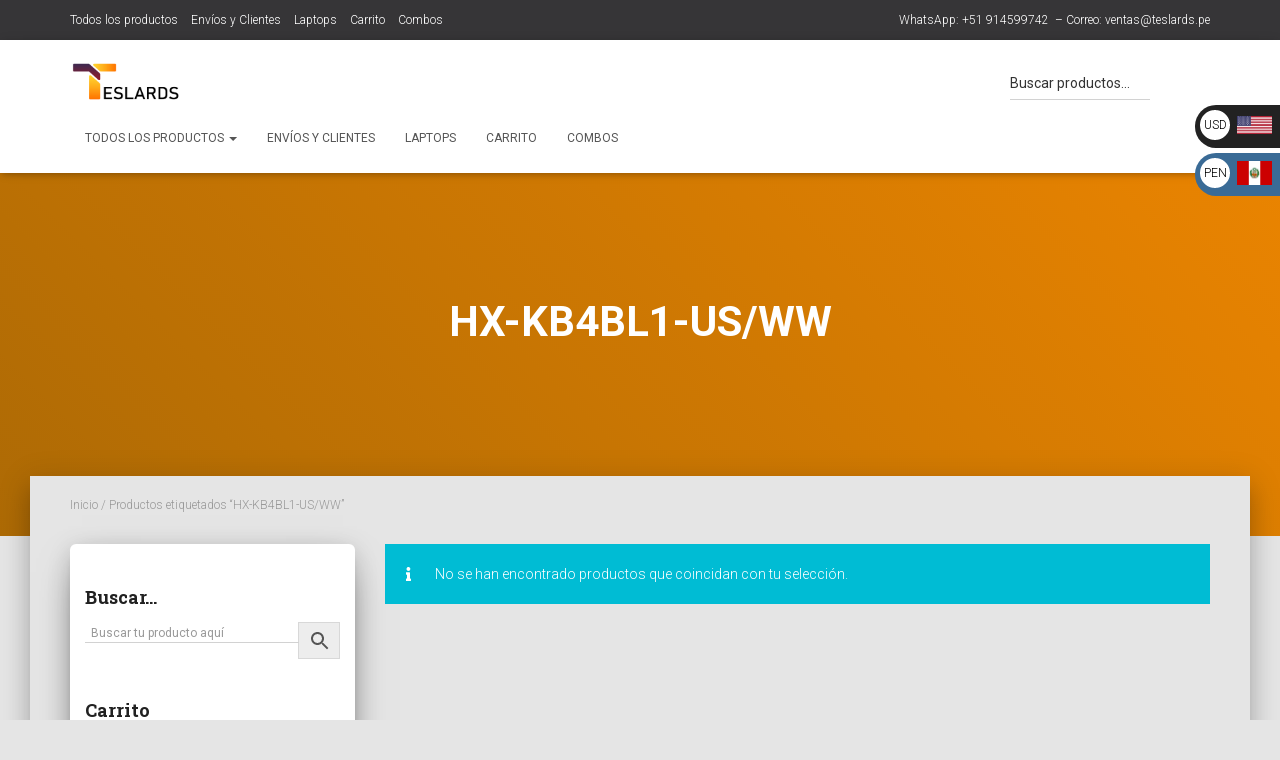

--- FILE ---
content_type: text/html; charset=UTF-8
request_url: https://store.teslards.pe/product-tag/hx-kb4bl1-us-ww/
body_size: 17293
content:
<!DOCTYPE html>
<html lang="es">

<head>
	<meta charset='UTF-8'>
	<meta name="viewport" content="width=device-width, initial-scale=1">
	<link rel="profile" href="http://gmpg.org/xfn/11">
		<title>HX-KB4BL1-US/WW &#8211; Teslards</title>
<meta name='robots' content='max-image-preview:large' />
	<style>img:is([sizes="auto" i], [sizes^="auto," i]) { contain-intrinsic-size: 3000px 1500px }</style>
	<link rel='dns-prefetch' href='//www.googletagmanager.com' />
<link rel='dns-prefetch' href='//fonts.googleapis.com' />
<link rel="alternate" type="application/rss+xml" title="Teslards &raquo; Feed" href="https://store.teslards.pe/feed/" />
<link rel="alternate" type="application/rss+xml" title="Teslards &raquo; Feed de los comentarios" href="https://store.teslards.pe/comments/feed/" />
<link rel="alternate" type="application/rss+xml" title="Teslards &raquo; HX-KB4BL1-US/WW Etiqueta Feed" href="https://store.teslards.pe/product-tag/hx-kb4bl1-us-ww/feed/" />
<script type="text/javascript">
/* <![CDATA[ */
window._wpemojiSettings = {"baseUrl":"https:\/\/s.w.org\/images\/core\/emoji\/16.0.1\/72x72\/","ext":".png","svgUrl":"https:\/\/s.w.org\/images\/core\/emoji\/16.0.1\/svg\/","svgExt":".svg","source":{"concatemoji":"https:\/\/store.teslards.pe\/wp-includes\/js\/wp-emoji-release.min.js?ver=6.8.3"}};
/*! This file is auto-generated */
!function(s,n){var o,i,e;function c(e){try{var t={supportTests:e,timestamp:(new Date).valueOf()};sessionStorage.setItem(o,JSON.stringify(t))}catch(e){}}function p(e,t,n){e.clearRect(0,0,e.canvas.width,e.canvas.height),e.fillText(t,0,0);var t=new Uint32Array(e.getImageData(0,0,e.canvas.width,e.canvas.height).data),a=(e.clearRect(0,0,e.canvas.width,e.canvas.height),e.fillText(n,0,0),new Uint32Array(e.getImageData(0,0,e.canvas.width,e.canvas.height).data));return t.every(function(e,t){return e===a[t]})}function u(e,t){e.clearRect(0,0,e.canvas.width,e.canvas.height),e.fillText(t,0,0);for(var n=e.getImageData(16,16,1,1),a=0;a<n.data.length;a++)if(0!==n.data[a])return!1;return!0}function f(e,t,n,a){switch(t){case"flag":return n(e,"\ud83c\udff3\ufe0f\u200d\u26a7\ufe0f","\ud83c\udff3\ufe0f\u200b\u26a7\ufe0f")?!1:!n(e,"\ud83c\udde8\ud83c\uddf6","\ud83c\udde8\u200b\ud83c\uddf6")&&!n(e,"\ud83c\udff4\udb40\udc67\udb40\udc62\udb40\udc65\udb40\udc6e\udb40\udc67\udb40\udc7f","\ud83c\udff4\u200b\udb40\udc67\u200b\udb40\udc62\u200b\udb40\udc65\u200b\udb40\udc6e\u200b\udb40\udc67\u200b\udb40\udc7f");case"emoji":return!a(e,"\ud83e\udedf")}return!1}function g(e,t,n,a){var r="undefined"!=typeof WorkerGlobalScope&&self instanceof WorkerGlobalScope?new OffscreenCanvas(300,150):s.createElement("canvas"),o=r.getContext("2d",{willReadFrequently:!0}),i=(o.textBaseline="top",o.font="600 32px Arial",{});return e.forEach(function(e){i[e]=t(o,e,n,a)}),i}function t(e){var t=s.createElement("script");t.src=e,t.defer=!0,s.head.appendChild(t)}"undefined"!=typeof Promise&&(o="wpEmojiSettingsSupports",i=["flag","emoji"],n.supports={everything:!0,everythingExceptFlag:!0},e=new Promise(function(e){s.addEventListener("DOMContentLoaded",e,{once:!0})}),new Promise(function(t){var n=function(){try{var e=JSON.parse(sessionStorage.getItem(o));if("object"==typeof e&&"number"==typeof e.timestamp&&(new Date).valueOf()<e.timestamp+604800&&"object"==typeof e.supportTests)return e.supportTests}catch(e){}return null}();if(!n){if("undefined"!=typeof Worker&&"undefined"!=typeof OffscreenCanvas&&"undefined"!=typeof URL&&URL.createObjectURL&&"undefined"!=typeof Blob)try{var e="postMessage("+g.toString()+"("+[JSON.stringify(i),f.toString(),p.toString(),u.toString()].join(",")+"));",a=new Blob([e],{type:"text/javascript"}),r=new Worker(URL.createObjectURL(a),{name:"wpTestEmojiSupports"});return void(r.onmessage=function(e){c(n=e.data),r.terminate(),t(n)})}catch(e){}c(n=g(i,f,p,u))}t(n)}).then(function(e){for(var t in e)n.supports[t]=e[t],n.supports.everything=n.supports.everything&&n.supports[t],"flag"!==t&&(n.supports.everythingExceptFlag=n.supports.everythingExceptFlag&&n.supports[t]);n.supports.everythingExceptFlag=n.supports.everythingExceptFlag&&!n.supports.flag,n.DOMReady=!1,n.readyCallback=function(){n.DOMReady=!0}}).then(function(){return e}).then(function(){var e;n.supports.everything||(n.readyCallback(),(e=n.source||{}).concatemoji?t(e.concatemoji):e.wpemoji&&e.twemoji&&(t(e.twemoji),t(e.wpemoji)))}))}((window,document),window._wpemojiSettings);
/* ]]> */
</script>
<style id='wp-emoji-styles-inline-css' type='text/css'>

	img.wp-smiley, img.emoji {
		display: inline !important;
		border: none !important;
		box-shadow: none !important;
		height: 1em !important;
		width: 1em !important;
		margin: 0 0.07em !important;
		vertical-align: -0.1em !important;
		background: none !important;
		padding: 0 !important;
	}
</style>
<link rel='stylesheet' id='wp-block-library-css' href='https://store.teslards.pe/wp-includes/css/dist/block-library/style.min.css?ver=6.8.3' type='text/css' media='all' />
<style id='classic-theme-styles-inline-css' type='text/css'>
/*! This file is auto-generated */
.wp-block-button__link{color:#fff;background-color:#32373c;border-radius:9999px;box-shadow:none;text-decoration:none;padding:calc(.667em + 2px) calc(1.333em + 2px);font-size:1.125em}.wp-block-file__button{background:#32373c;color:#fff;text-decoration:none}
</style>
<style id='joinchat-button-style-inline-css' type='text/css'>
.wp-block-joinchat-button{border:none!important;text-align:center}.wp-block-joinchat-button figure{display:table;margin:0 auto;padding:0}.wp-block-joinchat-button figcaption{font:normal normal 400 .6em/2em var(--wp--preset--font-family--system-font,sans-serif);margin:0;padding:0}.wp-block-joinchat-button .joinchat-button__qr{background-color:#fff;border:6px solid #25d366;border-radius:30px;box-sizing:content-box;display:block;height:200px;margin:auto;overflow:hidden;padding:10px;width:200px}.wp-block-joinchat-button .joinchat-button__qr canvas,.wp-block-joinchat-button .joinchat-button__qr img{display:block;margin:auto}.wp-block-joinchat-button .joinchat-button__link{align-items:center;background-color:#25d366;border:6px solid #25d366;border-radius:30px;display:inline-flex;flex-flow:row nowrap;justify-content:center;line-height:1.25em;margin:0 auto;text-decoration:none}.wp-block-joinchat-button .joinchat-button__link:before{background:transparent var(--joinchat-ico) no-repeat center;background-size:100%;content:"";display:block;height:1.5em;margin:-.75em .75em -.75em 0;width:1.5em}.wp-block-joinchat-button figure+.joinchat-button__link{margin-top:10px}@media (orientation:landscape)and (min-height:481px),(orientation:portrait)and (min-width:481px){.wp-block-joinchat-button.joinchat-button--qr-only figure+.joinchat-button__link{display:none}}@media (max-width:480px),(orientation:landscape)and (max-height:480px){.wp-block-joinchat-button figure{display:none}}

</style>
<style id='global-styles-inline-css' type='text/css'>
:root{--wp--preset--aspect-ratio--square: 1;--wp--preset--aspect-ratio--4-3: 4/3;--wp--preset--aspect-ratio--3-4: 3/4;--wp--preset--aspect-ratio--3-2: 3/2;--wp--preset--aspect-ratio--2-3: 2/3;--wp--preset--aspect-ratio--16-9: 16/9;--wp--preset--aspect-ratio--9-16: 9/16;--wp--preset--color--black: #000000;--wp--preset--color--cyan-bluish-gray: #abb8c3;--wp--preset--color--white: #ffffff;--wp--preset--color--pale-pink: #f78da7;--wp--preset--color--vivid-red: #cf2e2e;--wp--preset--color--luminous-vivid-orange: #ff6900;--wp--preset--color--luminous-vivid-amber: #fcb900;--wp--preset--color--light-green-cyan: #7bdcb5;--wp--preset--color--vivid-green-cyan: #00d084;--wp--preset--color--pale-cyan-blue: #8ed1fc;--wp--preset--color--vivid-cyan-blue: #0693e3;--wp--preset--color--vivid-purple: #9b51e0;--wp--preset--color--accent: #0089d8;--wp--preset--color--background-color: #e5e5e5;--wp--preset--color--header-gradient: #ad6a05;--wp--preset--gradient--vivid-cyan-blue-to-vivid-purple: linear-gradient(135deg,rgba(6,147,227,1) 0%,rgb(155,81,224) 100%);--wp--preset--gradient--light-green-cyan-to-vivid-green-cyan: linear-gradient(135deg,rgb(122,220,180) 0%,rgb(0,208,130) 100%);--wp--preset--gradient--luminous-vivid-amber-to-luminous-vivid-orange: linear-gradient(135deg,rgba(252,185,0,1) 0%,rgba(255,105,0,1) 100%);--wp--preset--gradient--luminous-vivid-orange-to-vivid-red: linear-gradient(135deg,rgba(255,105,0,1) 0%,rgb(207,46,46) 100%);--wp--preset--gradient--very-light-gray-to-cyan-bluish-gray: linear-gradient(135deg,rgb(238,238,238) 0%,rgb(169,184,195) 100%);--wp--preset--gradient--cool-to-warm-spectrum: linear-gradient(135deg,rgb(74,234,220) 0%,rgb(151,120,209) 20%,rgb(207,42,186) 40%,rgb(238,44,130) 60%,rgb(251,105,98) 80%,rgb(254,248,76) 100%);--wp--preset--gradient--blush-light-purple: linear-gradient(135deg,rgb(255,206,236) 0%,rgb(152,150,240) 100%);--wp--preset--gradient--blush-bordeaux: linear-gradient(135deg,rgb(254,205,165) 0%,rgb(254,45,45) 50%,rgb(107,0,62) 100%);--wp--preset--gradient--luminous-dusk: linear-gradient(135deg,rgb(255,203,112) 0%,rgb(199,81,192) 50%,rgb(65,88,208) 100%);--wp--preset--gradient--pale-ocean: linear-gradient(135deg,rgb(255,245,203) 0%,rgb(182,227,212) 50%,rgb(51,167,181) 100%);--wp--preset--gradient--electric-grass: linear-gradient(135deg,rgb(202,248,128) 0%,rgb(113,206,126) 100%);--wp--preset--gradient--midnight: linear-gradient(135deg,rgb(2,3,129) 0%,rgb(40,116,252) 100%);--wp--preset--font-size--small: 13px;--wp--preset--font-size--medium: 20px;--wp--preset--font-size--large: 36px;--wp--preset--font-size--x-large: 42px;--wp--preset--spacing--20: 0.44rem;--wp--preset--spacing--30: 0.67rem;--wp--preset--spacing--40: 1rem;--wp--preset--spacing--50: 1.5rem;--wp--preset--spacing--60: 2.25rem;--wp--preset--spacing--70: 3.38rem;--wp--preset--spacing--80: 5.06rem;--wp--preset--shadow--natural: 6px 6px 9px rgba(0, 0, 0, 0.2);--wp--preset--shadow--deep: 12px 12px 50px rgba(0, 0, 0, 0.4);--wp--preset--shadow--sharp: 6px 6px 0px rgba(0, 0, 0, 0.2);--wp--preset--shadow--outlined: 6px 6px 0px -3px rgba(255, 255, 255, 1), 6px 6px rgba(0, 0, 0, 1);--wp--preset--shadow--crisp: 6px 6px 0px rgba(0, 0, 0, 1);}:root :where(.is-layout-flow) > :first-child{margin-block-start: 0;}:root :where(.is-layout-flow) > :last-child{margin-block-end: 0;}:root :where(.is-layout-flow) > *{margin-block-start: 24px;margin-block-end: 0;}:root :where(.is-layout-constrained) > :first-child{margin-block-start: 0;}:root :where(.is-layout-constrained) > :last-child{margin-block-end: 0;}:root :where(.is-layout-constrained) > *{margin-block-start: 24px;margin-block-end: 0;}:root :where(.is-layout-flex){gap: 24px;}:root :where(.is-layout-grid){gap: 24px;}body .is-layout-flex{display: flex;}.is-layout-flex{flex-wrap: wrap;align-items: center;}.is-layout-flex > :is(*, div){margin: 0;}body .is-layout-grid{display: grid;}.is-layout-grid > :is(*, div){margin: 0;}.has-black-color{color: var(--wp--preset--color--black) !important;}.has-cyan-bluish-gray-color{color: var(--wp--preset--color--cyan-bluish-gray) !important;}.has-white-color{color: var(--wp--preset--color--white) !important;}.has-pale-pink-color{color: var(--wp--preset--color--pale-pink) !important;}.has-vivid-red-color{color: var(--wp--preset--color--vivid-red) !important;}.has-luminous-vivid-orange-color{color: var(--wp--preset--color--luminous-vivid-orange) !important;}.has-luminous-vivid-amber-color{color: var(--wp--preset--color--luminous-vivid-amber) !important;}.has-light-green-cyan-color{color: var(--wp--preset--color--light-green-cyan) !important;}.has-vivid-green-cyan-color{color: var(--wp--preset--color--vivid-green-cyan) !important;}.has-pale-cyan-blue-color{color: var(--wp--preset--color--pale-cyan-blue) !important;}.has-vivid-cyan-blue-color{color: var(--wp--preset--color--vivid-cyan-blue) !important;}.has-vivid-purple-color{color: var(--wp--preset--color--vivid-purple) !important;}.has-accent-color{color: var(--wp--preset--color--accent) !important;}.has-background-color-color{color: var(--wp--preset--color--background-color) !important;}.has-header-gradient-color{color: var(--wp--preset--color--header-gradient) !important;}.has-black-background-color{background-color: var(--wp--preset--color--black) !important;}.has-cyan-bluish-gray-background-color{background-color: var(--wp--preset--color--cyan-bluish-gray) !important;}.has-white-background-color{background-color: var(--wp--preset--color--white) !important;}.has-pale-pink-background-color{background-color: var(--wp--preset--color--pale-pink) !important;}.has-vivid-red-background-color{background-color: var(--wp--preset--color--vivid-red) !important;}.has-luminous-vivid-orange-background-color{background-color: var(--wp--preset--color--luminous-vivid-orange) !important;}.has-luminous-vivid-amber-background-color{background-color: var(--wp--preset--color--luminous-vivid-amber) !important;}.has-light-green-cyan-background-color{background-color: var(--wp--preset--color--light-green-cyan) !important;}.has-vivid-green-cyan-background-color{background-color: var(--wp--preset--color--vivid-green-cyan) !important;}.has-pale-cyan-blue-background-color{background-color: var(--wp--preset--color--pale-cyan-blue) !important;}.has-vivid-cyan-blue-background-color{background-color: var(--wp--preset--color--vivid-cyan-blue) !important;}.has-vivid-purple-background-color{background-color: var(--wp--preset--color--vivid-purple) !important;}.has-accent-background-color{background-color: var(--wp--preset--color--accent) !important;}.has-background-color-background-color{background-color: var(--wp--preset--color--background-color) !important;}.has-header-gradient-background-color{background-color: var(--wp--preset--color--header-gradient) !important;}.has-black-border-color{border-color: var(--wp--preset--color--black) !important;}.has-cyan-bluish-gray-border-color{border-color: var(--wp--preset--color--cyan-bluish-gray) !important;}.has-white-border-color{border-color: var(--wp--preset--color--white) !important;}.has-pale-pink-border-color{border-color: var(--wp--preset--color--pale-pink) !important;}.has-vivid-red-border-color{border-color: var(--wp--preset--color--vivid-red) !important;}.has-luminous-vivid-orange-border-color{border-color: var(--wp--preset--color--luminous-vivid-orange) !important;}.has-luminous-vivid-amber-border-color{border-color: var(--wp--preset--color--luminous-vivid-amber) !important;}.has-light-green-cyan-border-color{border-color: var(--wp--preset--color--light-green-cyan) !important;}.has-vivid-green-cyan-border-color{border-color: var(--wp--preset--color--vivid-green-cyan) !important;}.has-pale-cyan-blue-border-color{border-color: var(--wp--preset--color--pale-cyan-blue) !important;}.has-vivid-cyan-blue-border-color{border-color: var(--wp--preset--color--vivid-cyan-blue) !important;}.has-vivid-purple-border-color{border-color: var(--wp--preset--color--vivid-purple) !important;}.has-accent-border-color{border-color: var(--wp--preset--color--accent) !important;}.has-background-color-border-color{border-color: var(--wp--preset--color--background-color) !important;}.has-header-gradient-border-color{border-color: var(--wp--preset--color--header-gradient) !important;}.has-vivid-cyan-blue-to-vivid-purple-gradient-background{background: var(--wp--preset--gradient--vivid-cyan-blue-to-vivid-purple) !important;}.has-light-green-cyan-to-vivid-green-cyan-gradient-background{background: var(--wp--preset--gradient--light-green-cyan-to-vivid-green-cyan) !important;}.has-luminous-vivid-amber-to-luminous-vivid-orange-gradient-background{background: var(--wp--preset--gradient--luminous-vivid-amber-to-luminous-vivid-orange) !important;}.has-luminous-vivid-orange-to-vivid-red-gradient-background{background: var(--wp--preset--gradient--luminous-vivid-orange-to-vivid-red) !important;}.has-very-light-gray-to-cyan-bluish-gray-gradient-background{background: var(--wp--preset--gradient--very-light-gray-to-cyan-bluish-gray) !important;}.has-cool-to-warm-spectrum-gradient-background{background: var(--wp--preset--gradient--cool-to-warm-spectrum) !important;}.has-blush-light-purple-gradient-background{background: var(--wp--preset--gradient--blush-light-purple) !important;}.has-blush-bordeaux-gradient-background{background: var(--wp--preset--gradient--blush-bordeaux) !important;}.has-luminous-dusk-gradient-background{background: var(--wp--preset--gradient--luminous-dusk) !important;}.has-pale-ocean-gradient-background{background: var(--wp--preset--gradient--pale-ocean) !important;}.has-electric-grass-gradient-background{background: var(--wp--preset--gradient--electric-grass) !important;}.has-midnight-gradient-background{background: var(--wp--preset--gradient--midnight) !important;}.has-small-font-size{font-size: var(--wp--preset--font-size--small) !important;}.has-medium-font-size{font-size: var(--wp--preset--font-size--medium) !important;}.has-large-font-size{font-size: var(--wp--preset--font-size--large) !important;}.has-x-large-font-size{font-size: var(--wp--preset--font-size--x-large) !important;}
:root :where(.wp-block-pullquote){font-size: 1.5em;line-height: 1.6;}
</style>
<link rel='stylesheet' id='hestia-clients-bar-css' href='https://store.teslards.pe/wp-content/plugins/themeisle-companion/obfx_modules/companion-legacy/assets/css/hestia/clients-bar.css?ver=3.0.3' type='text/css' media='all' />
<link rel='stylesheet' id='woocommerce-layout-css' href='https://store.teslards.pe/wp-content/plugins/woocommerce/assets/css/woocommerce-layout.css?ver=10.4.2' type='text/css' media='all' />
<link rel='stylesheet' id='woocommerce-smallscreen-css' href='https://store.teslards.pe/wp-content/plugins/woocommerce/assets/css/woocommerce-smallscreen.css?ver=10.4.2' type='text/css' media='only screen and (max-width: 768px)' />
<link rel='stylesheet' id='woocommerce-general-css' href='https://store.teslards.pe/wp-content/plugins/woocommerce/assets/css/woocommerce.css?ver=10.4.2' type='text/css' media='all' />
<style id='woocommerce-inline-inline-css' type='text/css'>
.woocommerce form .form-row .required { visibility: visible; }
</style>
<link rel='stylesheet' id='aws-style-css' href='https://store.teslards.pe/wp-content/plugins/advanced-woo-search/assets/css/common.min.css?ver=3.50' type='text/css' media='all' />
<link rel='stylesheet' id='bootstrap-css' href='https://store.teslards.pe/wp-content/themes/hestia/assets/bootstrap/css/bootstrap.min.css?ver=1.0.2' type='text/css' media='all' />
<link rel='stylesheet' id='hestia-font-sizes-css' href='https://store.teslards.pe/wp-content/themes/hestia/assets/css/font-sizes.min.css?ver=3.2.10' type='text/css' media='all' />
<link rel='stylesheet' id='hestia_style-css' href='https://store.teslards.pe/wp-content/themes/hestia/style.min.css?ver=3.2.10' type='text/css' media='all' />
<style id='hestia_style-inline-css' type='text/css'>
.hestia-top-bar,.hestia-top-bar .widget.widget_shopping_cart .cart_list{background-color:#363537}.hestia-top-bar .widget .label-floating input[type=search]:-webkit-autofill{-webkit-box-shadow:inset 0 0 0 9999px #363537}.hestia-top-bar,.hestia-top-bar .widget .label-floating input[type=search],.hestia-top-bar .widget.widget_search form.form-group:before,.hestia-top-bar .widget.widget_product_search form.form-group:before,.hestia-top-bar .widget.widget_shopping_cart:before{color:#fff}.hestia-top-bar .widget .label-floating input[type=search]{-webkit-text-fill-color:#fff !important}.hestia-top-bar div.widget.widget_shopping_cart:before,.hestia-top-bar .widget.widget_product_search form.form-group:before,.hestia-top-bar .widget.widget_search form.form-group:before{background-color:#fff}.hestia-top-bar a,.hestia-top-bar .top-bar-nav li a{color:#fff}.hestia-top-bar ul li a[href*="mailto:"]:before,.hestia-top-bar ul li a[href*="tel:"]:before{background-color:#fff}.hestia-top-bar a:hover,.hestia-top-bar .top-bar-nav li a:hover{color:#eee}.hestia-top-bar ul li:hover a[href*="mailto:"]:before,.hestia-top-bar ul li:hover a[href*="tel:"]:before{background-color:#eee}
:root{--hestia-primary-color:#0089d8}a,.navbar .dropdown-menu li:hover>a,.navbar .dropdown-menu li:focus>a,.navbar .dropdown-menu li:active>a,.navbar .navbar-nav>li .dropdown-menu li:hover>a,body:not(.home) .navbar-default .navbar-nav>.active:not(.btn)>a,body:not(.home) .navbar-default .navbar-nav>.active:not(.btn)>a:hover,body:not(.home) .navbar-default .navbar-nav>.active:not(.btn)>a:focus,a:hover,.card-blog a.moretag:hover,.card-blog a.more-link:hover,.widget a:hover,.has-text-color.has-accent-color,p.has-text-color a{color:#0089d8}.svg-text-color{fill:#0089d8}.pagination span.current,.pagination span.current:focus,.pagination span.current:hover{border-color:#0089d8}button,button:hover,.woocommerce .track_order button[type="submit"],.woocommerce .track_order button[type="submit"]:hover,div.wpforms-container .wpforms-form button[type=submit].wpforms-submit,div.wpforms-container .wpforms-form button[type=submit].wpforms-submit:hover,input[type="button"],input[type="button"]:hover,input[type="submit"],input[type="submit"]:hover,input#searchsubmit,.pagination span.current,.pagination span.current:focus,.pagination span.current:hover,.btn.btn-primary,.btn.btn-primary:link,.btn.btn-primary:hover,.btn.btn-primary:focus,.btn.btn-primary:active,.btn.btn-primary.active,.btn.btn-primary.active:focus,.btn.btn-primary.active:hover,.btn.btn-primary:active:hover,.btn.btn-primary:active:focus,.btn.btn-primary:active:hover,.hestia-sidebar-open.btn.btn-rose,.hestia-sidebar-close.btn.btn-rose,.hestia-sidebar-open.btn.btn-rose:hover,.hestia-sidebar-close.btn.btn-rose:hover,.hestia-sidebar-open.btn.btn-rose:focus,.hestia-sidebar-close.btn.btn-rose:focus,.label.label-primary,.hestia-work .portfolio-item:nth-child(6n+1) .label,.nav-cart .nav-cart-content .widget .buttons .button,.has-accent-background-color[class*="has-background"]{background-color:#0089d8}@media(max-width:768px){.navbar-default .navbar-nav>li>a:hover,.navbar-default .navbar-nav>li>a:focus,.navbar .navbar-nav .dropdown .dropdown-menu li a:hover,.navbar .navbar-nav .dropdown .dropdown-menu li a:focus,.navbar button.navbar-toggle:hover,.navbar .navbar-nav li:hover>a i{color:#0089d8}}body:not(.woocommerce-page) button:not([class^="fl-"]):not(.hestia-scroll-to-top):not(.navbar-toggle):not(.close),body:not(.woocommerce-page) .button:not([class^="fl-"]):not(hestia-scroll-to-top):not(.navbar-toggle):not(.add_to_cart_button):not(.product_type_grouped):not(.product_type_external),div.wpforms-container .wpforms-form button[type=submit].wpforms-submit,input[type="submit"],input[type="button"],.btn.btn-primary,.widget_product_search button[type="submit"],.hestia-sidebar-open.btn.btn-rose,.hestia-sidebar-close.btn.btn-rose,.everest-forms button[type=submit].everest-forms-submit-button{-webkit-box-shadow:0 2px 2px 0 rgba(0,137,216,0.14),0 3px 1px -2px rgba(0,137,216,0.2),0 1px 5px 0 rgba(0,137,216,0.12);box-shadow:0 2px 2px 0 rgba(0,137,216,0.14),0 3px 1px -2px rgba(0,137,216,0.2),0 1px 5px 0 rgba(0,137,216,0.12)}.card .header-primary,.card .content-primary,.everest-forms button[type=submit].everest-forms-submit-button{background:#0089d8}body:not(.woocommerce-page) .button:not([class^="fl-"]):not(.hestia-scroll-to-top):not(.navbar-toggle):not(.add_to_cart_button):hover,body:not(.woocommerce-page) button:not([class^="fl-"]):not(.hestia-scroll-to-top):not(.navbar-toggle):not(.close):hover,div.wpforms-container .wpforms-form button[type=submit].wpforms-submit:hover,input[type="submit"]:hover,input[type="button"]:hover,input#searchsubmit:hover,.widget_product_search button[type="submit"]:hover,.pagination span.current,.btn.btn-primary:hover,.btn.btn-primary:focus,.btn.btn-primary:active,.btn.btn-primary.active,.btn.btn-primary:active:focus,.btn.btn-primary:active:hover,.hestia-sidebar-open.btn.btn-rose:hover,.hestia-sidebar-close.btn.btn-rose:hover,.pagination span.current:hover,.everest-forms button[type=submit].everest-forms-submit-button:hover,.everest-forms button[type=submit].everest-forms-submit-button:focus,.everest-forms button[type=submit].everest-forms-submit-button:active{-webkit-box-shadow:0 14px 26px -12px rgba(0,137,216,0.42),0 4px 23px 0 rgba(0,0,0,0.12),0 8px 10px -5px rgba(0,137,216,0.2);box-shadow:0 14px 26px -12px rgba(0,137,216,0.42),0 4px 23px 0 rgba(0,0,0,0.12),0 8px 10px -5px rgba(0,137,216,0.2);color:#fff}.form-group.is-focused .form-control{background-image:-webkit-gradient(linear,left top,left bottom,from(#0089d8),to(#0089d8)),-webkit-gradient(linear,left top,left bottom,from(#d2d2d2),to(#d2d2d2));background-image:-webkit-linear-gradient(linear,left top,left bottom,from(#0089d8),to(#0089d8)),-webkit-linear-gradient(linear,left top,left bottom,from(#d2d2d2),to(#d2d2d2));background-image:linear-gradient(linear,left top,left bottom,from(#0089d8),to(#0089d8)),linear-gradient(linear,left top,left bottom,from(#d2d2d2),to(#d2d2d2))}.navbar:not(.navbar-transparent) li:not(.btn):hover>a,.navbar li.on-section:not(.btn)>a,.navbar.full-screen-menu.navbar-transparent li:not(.btn):hover>a,.navbar.full-screen-menu .navbar-toggle:hover,.navbar:not(.navbar-transparent) .nav-cart:hover,.navbar:not(.navbar-transparent) .hestia-toggle-search:hover{color:#0089d8}.header-filter-gradient{background:linear-gradient(45deg,rgba(173,106,5,1) 0,rgb(239,134,0) 100%)}.has-text-color.has-header-gradient-color{color:#ad6a05}.has-header-gradient-background-color[class*="has-background"]{background-color:#ad6a05}.has-text-color.has-background-color-color{color:#e5e5e5}.has-background-color-background-color[class*="has-background"]{background-color:#e5e5e5}
.btn.btn-primary:not(.colored-button):not(.btn-left):not(.btn-right):not(.btn-just-icon):not(.menu-item),input[type="submit"]:not(.search-submit),body:not(.woocommerce-account) .woocommerce .button.woocommerce-Button,.woocommerce .product button.button,.woocommerce .product button.button.alt,.woocommerce .product #respond input#submit,.woocommerce-cart .blog-post .woocommerce .cart-collaterals .cart_totals .checkout-button,.woocommerce-checkout #payment #place_order,.woocommerce-account.woocommerce-page button.button,.woocommerce .track_order button[type="submit"],.nav-cart .nav-cart-content .widget .buttons .button,.woocommerce a.button.wc-backward,body.woocommerce .wccm-catalog-item a.button,body.woocommerce a.wccm-button.button,form.woocommerce-form-coupon button.button,div.wpforms-container .wpforms-form button[type=submit].wpforms-submit,div.woocommerce a.button.alt,div.woocommerce table.my_account_orders .button,.btn.colored-button,.btn.btn-left,.btn.btn-right,.btn:not(.colored-button):not(.btn-left):not(.btn-right):not(.btn-just-icon):not(.menu-item):not(.hestia-sidebar-open):not(.hestia-sidebar-close){padding-top:15px;padding-bottom:15px;padding-left:33px;padding-right:33px}
:root{--hestia-button-border-radius:3px}.btn.btn-primary:not(.colored-button):not(.btn-left):not(.btn-right):not(.btn-just-icon):not(.menu-item),input[type="submit"]:not(.search-submit),body:not(.woocommerce-account) .woocommerce .button.woocommerce-Button,.woocommerce .product button.button,.woocommerce .product button.button.alt,.woocommerce .product #respond input#submit,.woocommerce-cart .blog-post .woocommerce .cart-collaterals .cart_totals .checkout-button,.woocommerce-checkout #payment #place_order,.woocommerce-account.woocommerce-page button.button,.woocommerce .track_order button[type="submit"],.nav-cart .nav-cart-content .widget .buttons .button,.woocommerce a.button.wc-backward,body.woocommerce .wccm-catalog-item a.button,body.woocommerce a.wccm-button.button,form.woocommerce-form-coupon button.button,div.wpforms-container .wpforms-form button[type=submit].wpforms-submit,div.woocommerce a.button.alt,div.woocommerce table.my_account_orders .button,input[type="submit"].search-submit,.hestia-view-cart-wrapper .added_to_cart.wc-forward,.woocommerce-product-search button,.woocommerce-cart .actions .button,#secondary div[id^=woocommerce_price_filter] .button,.woocommerce div[id^=woocommerce_widget_cart].widget .buttons .button,.searchform input[type=submit],.searchform button,.search-form:not(.media-toolbar-primary) input[type=submit],.search-form:not(.media-toolbar-primary) button,.woocommerce-product-search input[type=submit],.btn.colored-button,.btn.btn-left,.btn.btn-right,.btn:not(.colored-button):not(.btn-left):not(.btn-right):not(.btn-just-icon):not(.menu-item):not(.hestia-sidebar-open):not(.hestia-sidebar-close){border-radius:3px}
@media(min-width:769px){.page-header.header-small .hestia-title,.page-header.header-small .title,h1.hestia-title.title-in-content,.main article.section .has-title-font-size{font-size:42px}}
</style>
<link rel='stylesheet' id='hestia_fonts-css' href='https://fonts.googleapis.com/css?family=Roboto%3A300%2C400%2C500%2C700%7CRoboto+Slab%3A400%2C700&#038;subset=latin%2Clatin-ext&#038;ver=3.2.10' type='text/css' media='all' />
<link rel='stylesheet' id='hestia_woocommerce_style-css' href='https://store.teslards.pe/wp-content/themes/hestia/assets/css/woocommerce.min.css?ver=3.2.10' type='text/css' media='all' />
<style id='hestia_woocommerce_style-inline-css' type='text/css'>
.woocommerce-cart .shop_table .actions .coupon .input-text:focus,.woocommerce-checkout #customer_details .input-text:focus,.woocommerce-checkout #customer_details select:focus,.woocommerce-checkout #order_review .input-text:focus,.woocommerce-checkout #order_review select:focus,.woocommerce-checkout .woocommerce-form .input-text:focus,.woocommerce-checkout .woocommerce-form select:focus,.woocommerce div.product form.cart .variations select:focus,.woocommerce .woocommerce-ordering select:focus{background-image:-webkit-gradient(linear,left top,left bottom,from(#0089d8),to(#0089d8)),-webkit-gradient(linear,left top,left bottom,from(#d2d2d2),to(#d2d2d2));background-image:-webkit-linear-gradient(linear,left top,left bottom,from(#0089d8),to(#0089d8)),-webkit-linear-gradient(linear,left top,left bottom,from(#d2d2d2),to(#d2d2d2));background-image:linear-gradient(linear,left top,left bottom,from(#0089d8),to(#0089d8)),linear-gradient(linear,left top,left bottom,from(#d2d2d2),to(#d2d2d2))}.woocommerce div.product .woocommerce-tabs ul.tabs.wc-tabs li.active a{color:#0089d8}.woocommerce div.product .woocommerce-tabs ul.tabs.wc-tabs li.active a,.woocommerce div.product .woocommerce-tabs ul.tabs.wc-tabs li a:hover{border-color:#0089d8}.woocommerce div.product form.cart .reset_variations:after{background-color:#0089d8}.added_to_cart.wc-forward:hover,#add_payment_method .wc-proceed-to-checkout a.checkout-button:hover,#add_payment_method .wc-proceed-to-checkout a.checkout-button,.added_to_cart.wc-forward,.woocommerce nav.woocommerce-pagination ul li span.current,.woocommerce ul.products li.product .onsale,.woocommerce span.onsale,.woocommerce .single-product div.product form.cart .button,.woocommerce #respond input#submit,.woocommerce button.button,.woocommerce input.button,.woocommerce-cart .wc-proceed-to-checkout a.checkout-button,.woocommerce-checkout .wc-proceed-to-checkout a.checkout-button,.woocommerce #respond input#submit.alt,.woocommerce a.button.alt,.woocommerce button.button.alt,.woocommerce input.button.alt,.woocommerce input.button:disabled,.woocommerce input.button:disabled[disabled],.woocommerce a.button.wc-backward,.woocommerce .single-product div.product form.cart .button:hover,.woocommerce #respond input#submit:hover,.woocommerce button.button:hover,.woocommerce input.button:hover,.woocommerce-cart .wc-proceed-to-checkout a.checkout-button:hover,.woocommerce-checkout .wc-proceed-to-checkout a.checkout-button:hover,.woocommerce #respond input#submit.alt:hover,.woocommerce a.button.alt:hover,.woocommerce button.button.alt:hover,.woocommerce input.button.alt:hover,.woocommerce input.button:disabled:hover,.woocommerce input.button:disabled[disabled]:hover,.woocommerce #respond input#submit.alt.disabled,.woocommerce #respond input#submit.alt.disabled:hover,.woocommerce #respond input#submit.alt:disabled,.woocommerce #respond input#submit.alt:disabled:hover,.woocommerce #respond input#submit.alt:disabled[disabled],.woocommerce #respond input#submit.alt:disabled[disabled]:hover,.woocommerce a.button.alt.disabled,.woocommerce a.button.alt.disabled:hover,.woocommerce a.button.alt:disabled,.woocommerce a.button.alt:disabled:hover,.woocommerce a.button.alt:disabled[disabled],.woocommerce a.button.alt:disabled[disabled]:hover,.woocommerce button.button.alt.disabled,.woocommerce button.button.alt.disabled:hover,.woocommerce button.button.alt:disabled,.woocommerce button.button.alt:disabled:hover,.woocommerce button.button.alt:disabled[disabled],.woocommerce button.button.alt:disabled[disabled]:hover,.woocommerce input.button.alt.disabled,.woocommerce input.button.alt.disabled:hover,.woocommerce input.button.alt:disabled,.woocommerce input.button.alt:disabled:hover,.woocommerce input.button.alt:disabled[disabled],.woocommerce input.button.alt:disabled[disabled]:hover,.woocommerce-button,.woocommerce-Button,.woocommerce-button:hover,.woocommerce-Button:hover,#secondary div[id^=woocommerce_price_filter] .price_slider .ui-slider-range,.footer div[id^=woocommerce_price_filter] .price_slider .ui-slider-range,div[id^=woocommerce_product_tag_cloud].widget a,div[id^=woocommerce_widget_cart].widget .buttons .button,div.woocommerce table.my_account_orders .button{background-color:#0089d8}.added_to_cart.wc-forward,.woocommerce .single-product div.product form.cart .button,.woocommerce #respond input#submit,.woocommerce button.button,.woocommerce input.button,#add_payment_method .wc-proceed-to-checkout a.checkout-button,.woocommerce-cart .wc-proceed-to-checkout a.checkout-button,.woocommerce-checkout .wc-proceed-to-checkout a.checkout-button,.woocommerce #respond input#submit.alt,.woocommerce a.button.alt,.woocommerce button.button.alt,.woocommerce input.button.alt,.woocommerce input.button:disabled,.woocommerce input.button:disabled[disabled],.woocommerce a.button.wc-backward,.woocommerce div[id^=woocommerce_widget_cart].widget .buttons .button,.woocommerce-button,.woocommerce-Button,div.woocommerce table.my_account_orders .button{-webkit-box-shadow:0 2px 2px 0 rgba(0,137,216,0.14),0 3px 1px -2px rgba(0,137,216,0.2),0 1px 5px 0 rgba(0,137,216,0.12);box-shadow:0 2px 2px 0 rgba(0,137,216,0.14),0 3px 1px -2px rgba(0,137,216,0.2),0 1px 5px 0 rgba(0,137,216,0.12)}.woocommerce nav.woocommerce-pagination ul li span.current,.added_to_cart.wc-forward:hover,.woocommerce .single-product div.product form.cart .button:hover,.woocommerce #respond input#submit:hover,.woocommerce button.button:hover,.woocommerce input.button:hover,#add_payment_method .wc-proceed-to-checkout a.checkout-button:hover,.woocommerce-cart .wc-proceed-to-checkout a.checkout-button:hover,.woocommerce-checkout .wc-proceed-to-checkout a.checkout-button:hover,.woocommerce #respond input#submit.alt:hover,.woocommerce a.button.alt:hover,.woocommerce button.button.alt:hover,.woocommerce input.button.alt:hover,.woocommerce input.button:disabled:hover,.woocommerce input.button:disabled[disabled]:hover,.woocommerce a.button.wc-backward:hover,.woocommerce div[id^=woocommerce_widget_cart].widget .buttons .button:hover,.hestia-sidebar-open.btn.btn-rose:hover,.hestia-sidebar-close.btn.btn-rose:hover,.pagination span.current:hover,.woocommerce-button:hover,.woocommerce-Button:hover,div.woocommerce table.my_account_orders .button:hover{-webkit-box-shadow:0 14px 26px -12px rgba(0,137,216,0.42),0 4px 23px 0 rgba(0,0,0,0.12),0 8px 10px -5px rgba(0,137,216,0.2);box-shadow:0 14px 26px -12px rgba(0,137,216,0.42),0 4px 23px 0 rgba(0,0,0,0.12),0 8px 10px -5px rgba(0,137,216,0.2);color:#fff}#secondary div[id^=woocommerce_price_filter] .price_slider .ui-slider-handle,.footer div[id^=woocommerce_price_filter] .price_slider .ui-slider-handle{border-color:#0089d8}
</style>
<script type="text/javascript" id="woocommerce-google-analytics-integration-gtag-js-after">
/* <![CDATA[ */
/* Google Analytics for WooCommerce (gtag.js) */
					window.dataLayer = window.dataLayer || [];
					function gtag(){dataLayer.push(arguments);}
					// Set up default consent state.
					for ( const mode of [{"analytics_storage":"denied","ad_storage":"denied","ad_user_data":"denied","ad_personalization":"denied","region":["AT","BE","BG","HR","CY","CZ","DK","EE","FI","FR","DE","GR","HU","IS","IE","IT","LV","LI","LT","LU","MT","NL","NO","PL","PT","RO","SK","SI","ES","SE","GB","CH"]}] || [] ) {
						gtag( "consent", "default", { "wait_for_update": 500, ...mode } );
					}
					gtag("js", new Date());
					gtag("set", "developer_id.dOGY3NW", true);
					gtag("config", "G-6STLJXMJQR", {"track_404":true,"allow_google_signals":true,"logged_in":false,"linker":{"domains":[],"allow_incoming":false},"custom_map":{"dimension1":"logged_in"}});
/* ]]> */
</script>
<script type="text/javascript" src="https://store.teslards.pe/wp-includes/js/jquery/jquery.min.js?ver=3.7.1" id="jquery-core-js"></script>
<script type="text/javascript" src="https://store.teslards.pe/wp-includes/js/jquery/jquery-migrate.min.js?ver=3.4.1" id="jquery-migrate-js"></script>
<script type="text/javascript" src="https://store.teslards.pe/wp-content/plugins/woocommerce/assets/js/jquery-blockui/jquery.blockUI.min.js?ver=2.7.0-wc.10.4.2" id="wc-jquery-blockui-js" data-wp-strategy="defer"></script>
<script type="text/javascript" id="wc-add-to-cart-js-extra">
/* <![CDATA[ */
var wc_add_to_cart_params = {"ajax_url":"\/wp-admin\/admin-ajax.php","wc_ajax_url":"\/?wc-ajax=%%endpoint%%","i18n_view_cart":"Ver carrito","cart_url":"https:\/\/store.teslards.pe\/cart\/","is_cart":"","cart_redirect_after_add":"no"};
/* ]]> */
</script>
<script type="text/javascript" src="https://store.teslards.pe/wp-content/plugins/woocommerce/assets/js/frontend/add-to-cart.min.js?ver=10.4.2" id="wc-add-to-cart-js" defer="defer" data-wp-strategy="defer"></script>
<script type="text/javascript" src="https://store.teslards.pe/wp-content/plugins/woocommerce/assets/js/js-cookie/js.cookie.min.js?ver=2.1.4-wc.10.4.2" id="wc-js-cookie-js" data-wp-strategy="defer"></script>

<!-- Fragmento de código de la etiqueta de Google (gtag.js) añadida por Site Kit -->
<!-- Fragmento de código de Google Analytics añadido por Site Kit -->
<script type="text/javascript" src="https://www.googletagmanager.com/gtag/js?id=GT-MJM9Q8LF" id="google_gtagjs-js" async></script>
<script type="text/javascript" id="google_gtagjs-js-after">
/* <![CDATA[ */
window.dataLayer = window.dataLayer || [];function gtag(){dataLayer.push(arguments);}
gtag("set","linker",{"domains":["store.teslards.pe"]});
gtag("js", new Date());
gtag("set", "developer_id.dZTNiMT", true);
gtag("config", "GT-MJM9Q8LF");
 window._googlesitekit = window._googlesitekit || {}; window._googlesitekit.throttledEvents = []; window._googlesitekit.gtagEvent = (name, data) => { var key = JSON.stringify( { name, data } ); if ( !! window._googlesitekit.throttledEvents[ key ] ) { return; } window._googlesitekit.throttledEvents[ key ] = true; setTimeout( () => { delete window._googlesitekit.throttledEvents[ key ]; }, 5 ); gtag( "event", name, { ...data, event_source: "site-kit" } ); }; 
/* ]]> */
</script>
<link rel="https://api.w.org/" href="https://store.teslards.pe/wp-json/" /><link rel="alternate" title="JSON" type="application/json" href="https://store.teslards.pe/wp-json/wp/v2/product_tag/1253" /><link rel="EditURI" type="application/rsd+xml" title="RSD" href="https://store.teslards.pe/xmlrpc.php?rsd" />
<meta name="generator" content="WordPress 6.8.3" />
<meta name="generator" content="WooCommerce 10.4.2" />
<meta name="generator" content="Site Kit by Google 1.167.0" /><script type="text/javascript">var ajaxurl = "https://store.teslards.pe/wp-admin/admin-ajax.php";</script><!-- Introduce aquí tus scripts -->	<noscript><style>.woocommerce-product-gallery{ opacity: 1 !important; }</style></noscript>
	<style type="text/css" id="custom-background-css">
body.custom-background { background-color: #e5e5e5; }
</style>
			<style type="text/css" id="wp-custom-css">
			

.tagged_as {
display: none !important;
}

.product_meta .tagged_as {
display:none;
}

.wc-bacs-bank-details-account-name {
	font-size: 16px !important;
}

.bank_name {
	display: none;
}

.navbar {
	background-color: white;
}

.blog-post {
	background-color: #E5E5E5 !important;
}


.pswp__caption__center {
	display: none;
}

.card-description {
display: none !important;
}

html,
body{
width:100%;
overflow-x:hidden;
}

.footer .copyright {
    display: none !important;
}
		</style>
		</head>

<body class="archive tax-product_tag term-hx-kb4bl1-us-ww term-1253 custom-background wp-custom-logo wp-theme-hestia theme-hestia woocommerce woocommerce-page woocommerce-no-js header-layout-default currency-pen">
		<div class="wrapper ">
		<header class="header header-with-topbar">
			<div style="display: none"></div><div class="hestia-top-bar">		<div class="container">
			<div class="row">
									<div class="pull-right col-md-6">
						<div id="text-3" class="widget widget_text">			<div class="textwidget"><p>WhatsApp: <a href="https://wa.link/4batpm">+51 914599742</a>  &#8211; Correo: <a href="mailto:ventas@teslards.pe">ventas@teslards.pe</a></p>
</div>
		</div>					</div>
									<div class="pull-left col-md-6 top-widgets-placeholder">
					<div id="top-bar-navigation" class="menu-home-container"><ul id="menu-home" class="nav top-bar-nav"><li id="menu-item-21649" class="menu-item menu-item-type-post_type_archive menu-item-object-product menu-item-has-children menu-item-21649 dropdown"><a title="Todos los productos" href="https://store.teslards.pe/shop/" class="dropdown-toggle">Todos los productos <span class="caret-wrap"><span class="caret"><svg aria-hidden="true" focusable="false" data-prefix="fas" data-icon="chevron-down" class="svg-inline--fa fa-chevron-down fa-w-14" role="img" xmlns="http://www.w3.org/2000/svg" viewBox="0 0 448 512"><path d="M207.029 381.476L12.686 187.132c-9.373-9.373-9.373-24.569 0-33.941l22.667-22.667c9.357-9.357 24.522-9.375 33.901-.04L224 284.505l154.745-154.021c9.379-9.335 24.544-9.317 33.901.04l22.667 22.667c9.373 9.373 9.373 24.569 0 33.941L240.971 381.476c-9.373 9.372-24.569 9.372-33.942 0z"></path></svg></span></span></a></li>
<li id="menu-item-22344" class="menu-item menu-item-type-post_type menu-item-object-page menu-item-22344"><a title="Envíos y Clientes" href="https://store.teslards.pe/envios/">Envíos y Clientes</a></li>
<li id="menu-item-21652" class="menu-item menu-item-type-taxonomy menu-item-object-product_cat menu-item-21652"><a title="Laptops" href="https://store.teslards.pe/product-category/laptop/">Laptops</a></li>
<li id="menu-item-705" class="menu-item menu-item-type-post_type menu-item-object-page menu-item-705"><a title="Carrito" href="https://store.teslards.pe/cart/">Carrito</a></li>
<li id="menu-item-22701" class="menu-item menu-item-type-taxonomy menu-item-object-product_cat menu-item-22701"><a title="Combos" href="https://store.teslards.pe/product-category/cobos/">Combos</a></li>
</ul></div>				</div>
			</div><!-- /.row -->
		</div><!-- /.container -->
		</div>		<nav class="navbar navbar-default  hestia_right header-with-topbar navbar-not-transparent navbar-fixed-top">
						<div class="container">
				<div class="header-sidebar-wrapper">				<div class="header-widgets-wrapper">
					<div id="woocommerce_product_search-6" class="widget woocommerce widget_product_search"><form role="search" method="get" class="woocommerce-product-search" action="https://store.teslards.pe/">
	<label class="screen-reader-text" for="woocommerce-product-search-field-0">Buscar por:</label>
	<input type="search" id="woocommerce-product-search-field-0" class="search-field" placeholder="Buscar productos&hellip;" value="" name="s" />
	<button type="submit" value="Buscar" class="">Buscar</button>
	<input type="hidden" name="post_type" value="product" />
</form>
</div>				</div>
			</div>		<div class="navbar-header">
			<div class="title-logo-wrapper">
				<a class="navbar-brand" href="https://store.teslards.pe/"
						title="Teslards">
					<img  src="https://store.teslards.pe/wp-content/uploads/2024/05/cropped-TESLARDS-DE-COSTADO.png" alt="Teslards" width="1280" height="573"></a>
			</div>
								<div class="navbar-toggle-wrapper">
						<button type="button" class="navbar-toggle" data-toggle="collapse" data-target="#main-navigation">
								<span class="icon-bar"></span><span class="icon-bar"></span><span class="icon-bar"></span>				<span class="sr-only">Cambiar modo de navegación</span>
			</button>
					</div>
				</div>
		<div id="main-navigation" class="collapse navbar-collapse"><ul id="menu-home-1" class="nav navbar-nav"><li class="menu-item menu-item-type-post_type_archive menu-item-object-product menu-item-has-children menu-item-21649 dropdown"><a title="Todos los productos" href="https://store.teslards.pe/shop/" class="dropdown-toggle">Todos los productos <span class="caret-wrap"><span class="caret"><svg aria-hidden="true" focusable="false" data-prefix="fas" data-icon="chevron-down" class="svg-inline--fa fa-chevron-down fa-w-14" role="img" xmlns="http://www.w3.org/2000/svg" viewBox="0 0 448 512"><path d="M207.029 381.476L12.686 187.132c-9.373-9.373-9.373-24.569 0-33.941l22.667-22.667c9.357-9.357 24.522-9.375 33.901-.04L224 284.505l154.745-154.021c9.379-9.335 24.544-9.317 33.901.04l22.667 22.667c9.373 9.373 9.373 24.569 0 33.941L240.971 381.476c-9.373 9.372-24.569 9.372-33.942 0z"></path></svg></span></span></a>
<ul role="menu" class="dropdown-menu">
	<li id="menu-item-21662" class="menu-item menu-item-type-taxonomy menu-item-object-product_cat menu-item-21662"><a title="Procesador" href="https://store.teslards.pe/product-category/procesador/">Procesador</a></li>
	<li id="menu-item-21656" class="menu-item menu-item-type-taxonomy menu-item-object-product_cat menu-item-21656"><a title="Placa Madre" href="https://store.teslards.pe/product-category/placa-madre/">Placa Madre</a></li>
	<li id="menu-item-21657" class="menu-item menu-item-type-taxonomy menu-item-object-product_cat menu-item-21657"><a title="RAM" href="https://store.teslards.pe/product-category/ram/">RAM</a></li>
	<li id="menu-item-21654" class="menu-item menu-item-type-taxonomy menu-item-object-product_cat menu-item-21654"><a title="SSD" href="https://store.teslards.pe/product-category/ssd/">SSD</a></li>
	<li id="menu-item-21674" class="menu-item menu-item-type-taxonomy menu-item-object-product_cat menu-item-21674"><a title="HDD" href="https://store.teslards.pe/product-category/hdd/">HDD</a></li>
	<li id="menu-item-21650" class="menu-item menu-item-type-taxonomy menu-item-object-product_cat menu-item-21650"><a title="Tarjeta de Video" href="https://store.teslards.pe/product-category/tarjeta-de-video/">Tarjeta de Video</a></li>
	<li id="menu-item-21661" class="menu-item menu-item-type-taxonomy menu-item-object-product_cat menu-item-21661"><a title="CPU Cooler / CPU Aire" href="https://store.teslards.pe/product-category/cpu-cooler/">CPU Cooler / CPU Aire</a></li>
	<li id="menu-item-21655" class="menu-item menu-item-type-taxonomy menu-item-object-product_cat menu-item-21655"><a title="Fuente de Poder" href="https://store.teslards.pe/product-category/fuente-de-poder/">Fuente de Poder</a></li>
	<li id="menu-item-21651" class="menu-item menu-item-type-taxonomy menu-item-object-product_cat menu-item-21651"><a title="Case" href="https://store.teslards.pe/product-category/case/">Case</a></li>
	<li id="menu-item-21653" class="menu-item menu-item-type-taxonomy menu-item-object-product_cat menu-item-21653"><a title="Monitor" href="https://store.teslards.pe/product-category/monitor/">Monitor</a></li>
	<li id="menu-item-21665" class="menu-item menu-item-type-taxonomy menu-item-object-product_cat menu-item-21665"><a title="Teclado" href="https://store.teslards.pe/product-category/teclado/">Teclado</a></li>
	<li id="menu-item-21666" class="menu-item menu-item-type-taxonomy menu-item-object-product_cat menu-item-21666"><a title="Auricular Gamer / Headset" href="https://store.teslards.pe/product-category/auriculares-headset/">Auricular Gamer / Headset</a></li>
	<li id="menu-item-21667" class="menu-item menu-item-type-taxonomy menu-item-object-product_cat menu-item-21667"><a title="Mouse / Mouse Pad" href="https://store.teslards.pe/product-category/mouse/">Mouse / Mouse Pad</a></li>
	<li id="menu-item-21672" class="menu-item menu-item-type-taxonomy menu-item-object-product_cat menu-item-21672"><a title="Micrófono / Accesorios / Soporte" href="https://store.teslards.pe/product-category/microfono-accesorios-soporte/">Micrófono / Accesorios / Soporte</a></li>
	<li id="menu-item-21671" class="menu-item menu-item-type-taxonomy menu-item-object-product_cat menu-item-21671"><a title="Webcam / Camara Web" href="https://store.teslards.pe/product-category/web-cam/">Webcam / Camara Web</a></li>
	<li id="menu-item-21675" class="menu-item menu-item-type-taxonomy menu-item-object-product_cat menu-item-21675"><a title="Sillas y Sillones Gamer" href="https://store.teslards.pe/product-category/sillas-gaming/">Sillas y Sillones Gamer</a></li>
	<li id="menu-item-21670" class="menu-item menu-item-type-taxonomy menu-item-object-product_cat menu-item-21670"><a title="Fan, Ventilación Case, Complementes, Accesorios" href="https://store.teslards.pe/product-category/complementos-case-fans/">Fan, Ventilación Case, Complementes, Accesorios</a></li>
	<li id="menu-item-21668" class="menu-item menu-item-type-taxonomy menu-item-object-product_cat menu-item-21668"><a title="Escritorios Gamer" href="https://store.teslards.pe/product-category/escritorios-gaming/">Escritorios Gamer</a></li>
	<li id="menu-item-21673" class="menu-item menu-item-type-taxonomy menu-item-object-product_cat menu-item-21673"><a title="Impresora Multifuncional / Fotográfica" href="https://store.teslards.pe/product-category/impresora-multifuncional-fotografica/">Impresora Multifuncional / Fotográfica</a></li>
	<li id="menu-item-21669" class="menu-item menu-item-type-taxonomy menu-item-object-product_cat menu-item-21669"><a title="Consola y mando de juegos" href="https://store.teslards.pe/product-category/mando/">Consola y mando de juegos</a></li>
	<li id="menu-item-21664" class="menu-item menu-item-type-taxonomy menu-item-object-product_cat menu-item-21664"><a title="UPS" href="https://store.teslards.pe/product-category/ups/">UPS</a></li>
</ul>
</li>
<li class="menu-item menu-item-type-post_type menu-item-object-page menu-item-22344"><a title="Envíos y Clientes" href="https://store.teslards.pe/envios/">Envíos y Clientes</a></li>
<li class="menu-item menu-item-type-taxonomy menu-item-object-product_cat menu-item-21652"><a title="Laptops" href="https://store.teslards.pe/product-category/laptop/">Laptops</a></li>
<li class="menu-item menu-item-type-post_type menu-item-object-page menu-item-705"><a title="Carrito" href="https://store.teslards.pe/cart/">Carrito</a></li>
<li class="menu-item menu-item-type-taxonomy menu-item-object-product_cat menu-item-22701"><a title="Combos" href="https://store.teslards.pe/product-category/cobos/">Combos</a></li>
</ul></div>			</div>
					</nav>
				</header>
<div id="primary" class="content-area"><main id="main" class="site-main" role="main"><div id="primary" class="page-header header-small boxed-layout-header" data-parallax="active"><div class="container"><div class="row"><div class="col-md-10 col-md-offset-1 text-center"><h1 class="hestia-title">HX-KB4BL1-US/WW</h1><h5 class="description"></h5></div></div></div><div class="header-filter header-filter-gradient"></div></div><div class="main  main-raised "><div class="blog-post"><div class="container"><div class="before-shop-main"><div class="row"><div class="col-xs-12 col-md-9 col-sm-12"><nav class="woocommerce-breadcrumb" aria-label="Breadcrumb"><a href="https://store.teslards.pe">Inicio</a>&nbsp;&#47;&nbsp;Productos etiquetados &ldquo;HX-KB4BL1-US/WW&rdquo;</nav></div><div class="col-xs-3 col-sm-3 col-md-3 row-sidebar-toggle mobile"><span class="hestia-sidebar-open btn btn-border"><i class="fas fa-filter" aria-hidden="true"></i></span></div><div class="shop-sidebar-active col-xs-9 col-sm-9 col-md-3"></div><div class="col-xs-3 col-sm-3 col-md-3 row-sidebar-toggle desktop"><span class="hestia-sidebar-open btn btn-border"><i class="fas fa-filter" aria-hidden="true"></i></span></div></div></div>	<article id="post-" class="section section-text">
	<div class="row">
			<div class="col-xs-12 col-md-3 shop-sidebar-wrapper sidebar-toggle-container">
			<div class="row-sidebar-toggle">
				<span class="hestia-sidebar-close btn btn-border"><i class="fas fa-times" aria-hidden="true"></i></span>
			</div>
						<aside id="secondary" class="shop-sidebar card card-raised "
					role="complementary">
								<div id="aws_widget-2" class="widget widget_aws_widget"><h5>Buscar&#8230;</h5><div class="aws-container" data-url="/?wc-ajax=aws_action" data-siteurl="https://store.teslards.pe" data-lang="" data-show-loader="true" data-show-more="true" data-show-page="true" data-ajax-search="true" data-show-clear="true" data-mobile-screen="true" data-use-analytics="false" data-min-chars="1" data-buttons-order="2" data-timeout="300" data-is-mobile="false" data-page-id="1253" data-tax="product_tag" ><form class="aws-search-form" action="https://store.teslards.pe/" method="get" role="search" ><div class="aws-wrapper"><label class="aws-search-label" for="6976fe96cac7f">Buscar tu producto aquí</label><input type="search" name="s" id="6976fe96cac7f" value="" class="aws-search-field" placeholder="Buscar tu producto aquí" autocomplete="off" /><input type="hidden" name="post_type" value="product"><input type="hidden" name="type_aws" value="true"><div class="aws-search-clear"><span>×</span></div><div class="aws-loader"></div></div><div class="aws-search-btn aws-form-btn"><span class="aws-search-btn_icon"><svg focusable="false" xmlns="http://www.w3.org/2000/svg" viewBox="0 0 24 24" width="24px"><path d="M15.5 14h-.79l-.28-.27C15.41 12.59 16 11.11 16 9.5 16 5.91 13.09 3 9.5 3S3 5.91 3 9.5 5.91 16 9.5 16c1.61 0 3.09-.59 4.23-1.57l.27.28v.79l5 4.99L20.49 19l-4.99-5zm-6 0C7.01 14 5 11.99 5 9.5S7.01 5 9.5 5 14 7.01 14 9.5 11.99 14 9.5 14z"></path></svg></span></div></form></div></div><div id="woocommerce_widget_cart-3" class="widget woocommerce widget_shopping_cart"><h5>Carrito</h5><div class="widget_shopping_cart_content"></div></div><div id="woocommerce_product_categories-2" class="widget woocommerce widget_product_categories"><h5>Categorías del producto</h5><ul class="product-categories"><li class="cat-item cat-item-2370"><a href="https://store.teslards.pe/product-category/almacenamiento-externo/">Almacenamiento Externo (SSD- HDD EXTERNO)</a></li>
<li class="cat-item cat-item-1415"><a href="https://store.teslards.pe/product-category/auriculares-headset/">Auricular Gamer / Headset</a></li>
<li class="cat-item cat-item-1425"><a href="https://store.teslards.pe/product-category/video-captura/">Capturadora de Video Stream</a></li>
<li class="cat-item cat-item-33"><a href="https://store.teslards.pe/product-category/case/">Case</a></li>
<li class="cat-item cat-item-13008"><a href="https://store.teslards.pe/product-category/cobos/">Combos</a></li>
<li class="cat-item cat-item-3694"><a href="https://store.teslards.pe/product-category/mando/">Consola y mando de juegos</a></li>
<li class="cat-item cat-item-861"><a href="https://store.teslards.pe/product-category/cpu-cooler/">CPU Cooler / CPU Aire</a></li>
<li class="cat-item cat-item-4364"><a href="https://store.teslards.pe/product-category/escritorios-gaming/">Escritorios Gamer</a></li>
<li class="cat-item cat-item-1581"><a href="https://store.teslards.pe/product-category/complementos-case-fans/">Fan, Ventilación Case, Complementes, Accesorios</a></li>
<li class="cat-item cat-item-19"><a href="https://store.teslards.pe/product-category/fuente-de-poder/">Fuente de Poder</a></li>
<li class="cat-item cat-item-470"><a href="https://store.teslards.pe/product-category/hdd/">HDD</a></li>
<li class="cat-item cat-item-1659"><a href="https://store.teslards.pe/product-category/impresora-multifuncional-fotografica/">Impresora Multifuncional / Fotográfica</a></li>
<li class="cat-item cat-item-12671"><a href="https://store.teslards.pe/product-category/jbl/">JBL</a></li>
<li class="cat-item cat-item-35"><a href="https://store.teslards.pe/product-category/laptop/">Laptops</a></li>
<li class="cat-item cat-item-11502"><a href="https://store.teslards.pe/product-category/logitech-b2b/">Logitech B2B</a></li>
<li class="cat-item cat-item-1418"><a href="https://store.teslards.pe/product-category/microfono-accesorios-soporte/">Micrófono / Accesorios / Soporte</a></li>
<li class="cat-item cat-item-34"><a href="https://store.teslards.pe/product-category/monitor/">Monitor</a></li>
<li class="cat-item cat-item-1417"><a href="https://store.teslards.pe/product-category/mouse/">Mouse / Mouse Pad</a></li>
<li class="cat-item cat-item-17 cat-parent"><a href="https://store.teslards.pe/product-category/placa-madre/">Placa Madre</a></li>
<li class="cat-item cat-item-16 cat-parent"><a href="https://store.teslards.pe/product-category/procesador/">Procesador</a></li>
<li class="cat-item cat-item-18 cat-parent"><a href="https://store.teslards.pe/product-category/ram/">RAM</a></li>
<li class="cat-item cat-item-1287"><a href="https://store.teslards.pe/product-category/sillas-gaming/">Sillas y Sillones Gamer</a></li>
<li class="cat-item cat-item-15"><a href="https://store.teslards.pe/product-category/uncategorized/">Sin Categoría</a></li>
<li class="cat-item cat-item-4413"><a href="https://store.teslards.pe/product-category/smart-house/">Smart Home</a></li>
<li class="cat-item cat-item-423"><a href="https://store.teslards.pe/product-category/ssd/">SSD</a></li>
<li class="cat-item cat-item-31"><a href="https://store.teslards.pe/product-category/tarjeta-de-video/">Tarjeta de Video</a></li>
<li class="cat-item cat-item-1416"><a href="https://store.teslards.pe/product-category/teclado/">Teclado</a></li>
<li class="cat-item cat-item-3411"><a href="https://store.teslards.pe/product-category/ups/">UPS</a></li>
<li class="cat-item cat-item-1620"><a href="https://store.teslards.pe/product-category/web-cam/">Webcam / Camara Web</a></li>
</ul></div>							</aside><!-- .sidebar .widget-area -->
					</div>
			<div id="woo-products-wrap" class="content-sidebar-left col-md-9">
	<header class="woocommerce-products-header">
	
	</header>
<div class="woocommerce-no-products-found">
	
	<div class="woocommerce-info" role="status">
		No se han encontrado productos que coincidan con tu selección.	</div>
</div>
	</div>
		</div>
	</article>
	</div>
	</div>
	</main></div>				<footer class="footer footer-black footer-big">
						<div class="container">
																<div class="hestia-bottom-footer-content"><ul class="footer-menu pull-left"><li class="page_item page-item-7"><a href="https://store.teslards.pe/cart/">Carrito</a></li>
<li class="page_item page-item-8"><a href="https://store.teslards.pe/checkout/">Checkout</a></li>
<li class="page_item page-item-21697"><a href="https://store.teslards.pe/envios/">Envíos y Clientes</a></li>
<li class="page_item page-item-9841"><a href="https://store.teslards.pe/">Inicio</a></li>
<li class="page_item page-item-12615"><a href="https://store.teslards.pe/libro-de-reclamaciones/">Libro de Reclamaciones</a></li>
<li class="page_item page-item-12620"><a href="https://store.teslards.pe/politica-de-privacidad/">Política de Privacidad</a></li>
<li class="page_item page-item-6 current_page_parent"><a href="https://store.teslards.pe/shop/">Productos</a></li>
<li class="page_item page-item-3"><a href="https://store.teslards.pe/terminos-de-garantia/">Términos y Condiciones de Garantía</a></li>
</ul>
<div class="copyright pull-right">Hestia | Desarrollado por <a href="https://themeisle.com" rel="nofollow">ThemeIsle</a></div></div>			</div>
					</footer>
			</div>
<script type="speculationrules">
{"prefetch":[{"source":"document","where":{"and":[{"href_matches":"\/*"},{"not":{"href_matches":["\/wp-*.php","\/wp-admin\/*","\/wp-content\/uploads\/*","\/wp-content\/*","\/wp-content\/plugins\/*","\/wp-content\/themes\/hestia\/*","\/*\\?(.+)"]}},{"not":{"selector_matches":"a[rel~=\"nofollow\"]"}},{"not":{"selector_matches":".no-prefetch, .no-prefetch a"}}]},"eagerness":"conservative"}]}
</script>
<!-- Introduce aquí tus scripts -->  
<nav class="woocs_auto_switcher right" data-view="roll_blocks">
    <ul>
          
            <li class="woocs_auto_bg_">
                <a data-currency="USD" class="woocs_auto_switcher_link " href="#">
                    <span class="woocs_add_field">USD <img class='flag_auto_switcher' src='https://store.teslards.pe/wp-content/uploads/2025/06/1200px-Flag_of_the_United_States.svg_.jpg' alt='USD' /> </span>
                    <img class='flag_auto_switcher' src='https://store.teslards.pe/wp-content/uploads/2025/06/1200px-Flag_of_the_United_States.svg_.jpg' alt='USD' />  
                </a> 
            </li>
          
            <li class="woocs_auto_bg_woocs_curr_curr">
                <a data-currency="PEN" class="woocs_auto_switcher_link woocs_curr_curr" href="#">
                    <span class="woocs_add_field">PEN <img class='flag_auto_switcher' src='https://store.teslards.pe/wp-content/uploads/2025/06/depositphotos_16860383-stock-photo-flag-of-peru.jpg' alt='PEN' /> </span>
                    <img class='flag_auto_switcher' src='https://store.teslards.pe/wp-content/uploads/2025/06/depositphotos_16860383-stock-photo-flag-of-peru.jpg' alt='PEN' />  
                </a> 
            </li>
            </ul>

</nav>
<script type="application/ld+json">{"@context":"https://schema.org/","@type":"BreadcrumbList","itemListElement":[{"@type":"ListItem","position":1,"item":{"name":"Inicio","@id":"https://store.teslards.pe"}},{"@type":"ListItem","position":2,"item":{"name":"Productos etiquetados &amp;ldquo;HX-KB4BL1-US/WW&amp;rdquo;","@id":"https://store.teslards.pe/product-tag/hx-kb4bl1-us-ww/"}}]}</script>
<div class="joinchat joinchat--right joinchat--dark-auto" data-settings='{"telephone":"51914599742","mobile_only":false,"button_delay":3,"whatsapp_web":true,"qr":false,"message_views":2,"message_delay":-1,"message_badge":false,"message_send":"Hola, quiero comprar este componente\nhttps://store.teslards.pe/product-tag/hx-kb4bl1-us-ww/","message_hash":"bd6dd8e4"}' hidden aria-hidden="false">
	<div class="joinchat__button" role="button" tabindex="0" aria-label="¿Necesitas ayuda? Abrir chat">
									<div class="joinchat__tooltip" aria-hidden="true"><div>¿Necesitas ayuda?</div></div>
			</div>
					<div class="joinchat__chatbox" role="dialog" aria-labelledby="joinchat__label" aria-modal="true">
			<div class="joinchat__header">
				<div id="joinchat__label">
											<svg class="joinchat__wa" width="120" height="28" viewBox="0 0 120 28"><title>WhatsApp</title><path d="M117.2 17c0 .4-.2.7-.4 1-.1.3-.4.5-.7.7l-1 .2c-.5 0-.9 0-1.2-.2l-.7-.7a3 3 0 0 1-.4-1 5.4 5.4 0 0 1 0-2.3c0-.4.2-.7.4-1l.7-.7a2 2 0 0 1 1.1-.3 2 2 0 0 1 1.8 1l.4 1a5.3 5.3 0 0 1 0 2.3m2.5-3c-.1-.7-.4-1.3-.8-1.7a4 4 0 0 0-1.3-1.2c-.6-.3-1.3-.4-2-.4-.6 0-1.2.1-1.7.4a3 3 0 0 0-1.2 1.1V11H110v13h2.7v-4.5c.4.4.8.8 1.3 1 .5.3 1 .4 1.6.4a4 4 0 0 0 3.2-1.5c.4-.5.7-1 .8-1.6.2-.6.3-1.2.3-1.9s0-1.3-.3-2zm-13.1 3c0 .4-.2.7-.4 1l-.7.7-1.1.2c-.4 0-.8 0-1-.2-.4-.2-.6-.4-.8-.7a3 3 0 0 1-.4-1 5.4 5.4 0 0 1 0-2.3c0-.4.2-.7.4-1 .1-.3.4-.5.7-.7a2 2 0 0 1 1-.3 2 2 0 0 1 1.9 1l.4 1a5.4 5.4 0 0 1 0 2.3m1.7-4.7a4 4 0 0 0-3.3-1.6c-.6 0-1.2.1-1.7.4a3 3 0 0 0-1.2 1.1V11h-2.6v13h2.7v-4.5c.3.4.7.8 1.2 1 .6.3 1.1.4 1.7.4a4 4 0 0 0 3.2-1.5c.4-.5.6-1 .8-1.6s.3-1.2.3-1.9-.1-1.3-.3-2c-.2-.6-.4-1.2-.8-1.6m-17.5 3.2 1.7-5 1.7 5zm.2-8.2-5 13.4h3l1-3h5l1 3h3L94 7.3zm-5.3 9.1-.6-.8-1-.5a11.6 11.6 0 0 0-2.3-.5l-1-.3a2 2 0 0 1-.6-.3.7.7 0 0 1-.3-.6c0-.2 0-.4.2-.5l.3-.3h.5l.5-.1c.5 0 .9 0 1.2.3.4.1.6.5.6 1h2.5c0-.6-.2-1.1-.4-1.5a3 3 0 0 0-1-1 4 4 0 0 0-1.3-.5 7.7 7.7 0 0 0-3 0c-.6.1-1 .3-1.4.5l-1 1a3 3 0 0 0-.4 1.5 2 2 0 0 0 1 1.8l1 .5 1.1.3 2.2.6c.6.2.8.5.8 1l-.1.5-.4.4a2 2 0 0 1-.6.2 2.8 2.8 0 0 1-1.4 0 2 2 0 0 1-.6-.3l-.5-.5-.2-.8H77c0 .7.2 1.2.5 1.6.2.5.6.8 1 1 .4.3.9.5 1.4.6a8 8 0 0 0 3.3 0c.5 0 1-.2 1.4-.5a3 3 0 0 0 1-1c.3-.5.4-1 .4-1.6 0-.5 0-.9-.3-1.2M74.7 8h-2.6v3h-1.7v1.7h1.7v5.8c0 .5 0 .9.2 1.2l.7.7 1 .3a7.8 7.8 0 0 0 2 0h.7v-2.1a3.4 3.4 0 0 1-.8 0l-1-.1-.2-1v-4.8h2V11h-2zm-7.6 9v.5l-.3.8-.7.6c-.2.2-.7.2-1.2.2h-.6l-.5-.2a1 1 0 0 1-.4-.4l-.1-.6.1-.6.4-.4.5-.3a4.8 4.8 0 0 1 1.2-.2 8 8 0 0 0 1.2-.2l.4-.3v1zm2.6 1.5v-5c0-.6 0-1.1-.3-1.5l-1-.8-1.4-.4a10.9 10.9 0 0 0-3.1 0l-1.5.6c-.4.2-.7.6-1 1a3 3 0 0 0-.5 1.5h2.7c0-.5.2-.9.5-1a2 2 0 0 1 1.3-.4h.6l.6.2.3.4.2.7c0 .3 0 .5-.3.6-.1.2-.4.3-.7.4l-1 .1a22 22 0 0 0-2.4.4l-1 .5c-.3.2-.6.5-.8.9-.2.3-.3.8-.3 1.3s.1 1 .3 1.3c.1.4.4.7.7 1l1 .4c.4.2.9.2 1.3.2a6 6 0 0 0 1.8-.2c.6-.2 1-.5 1.5-1a4 4 0 0 0 .2 1H70l-.3-1zm-11-6.7c-.2-.4-.6-.6-1-.8-.5-.2-1-.3-1.8-.3-.5 0-1 .1-1.5.4a3 3 0 0 0-1.3 1.2v-5h-2.7v13.4H53v-5.1c0-1 .2-1.7.5-2.2.3-.4.9-.6 1.6-.6.6 0 1 .2 1.3.6s.4 1 .4 1.8v5.5h2.7v-6c0-.6 0-1.2-.2-1.6 0-.5-.3-1-.5-1.3zm-14 4.7-2.3-9.2h-2.8l-2.3 9-2.2-9h-3l3.6 13.4h3l2.2-9.2 2.3 9.2h3l3.6-13.4h-3zm-24.5.2L18 15.6c-.3-.1-.6-.2-.8.2A20 20 0 0 1 16 17c-.2.2-.4.3-.7.1-.4-.2-1.5-.5-2.8-1.7-1-1-1.7-2-2-2.4-.1-.4 0-.5.2-.7l.5-.6.4-.6v-.6L10.4 8c-.3-.6-.6-.5-.8-.6H9c-.2 0-.6.1-.9.5C7.8 8.2 7 9 7 10.7s1.3 3.4 1.4 3.6c.2.3 2.5 3.7 6 5.2l1.9.8c.8.2 1.6.2 2.2.1s2-.8 2.3-1.6c.3-.9.3-1.5.2-1.7l-.7-.4zM14 25.3c-2 0-4-.5-5.8-1.6l-.4-.2-4.4 1.1 1.2-4.2-.3-.5A11.5 11.5 0 0 1 22.1 5.7 11.5 11.5 0 0 1 14 25.3M14 0A13.8 13.8 0 0 0 2 20.7L0 28l7.3-2A13.8 13.8 0 1 0 14 0"/></svg>
									</div>
				<div class="joinchat__close" role="button" tabindex="0" aria-label="Cerrar"></div>
			</div>
			<div class="joinchat__scroll">
				<div class="joinchat__content">
					<div class="joinchat__chat"><div class="joinchat__bubble">Hola,<br>¡En que podemos ayudarte!</div></div>
					<div class="joinchat__open" role="button" tabindex="0">
													<div class="joinchat__open__text">Abrir chat</div>
												<svg class="joinchat__open__icon" width="60" height="60" viewbox="0 0 400 400">
							<path class="joinchat__pa" d="M168.83 200.504H79.218L33.04 44.284a1 1 0 0 1 1.386-1.188L365.083 199.04a1 1 0 0 1 .003 1.808L34.432 357.903a1 1 0 0 1-1.388-1.187l29.42-99.427"/>
							<path class="joinchat__pb" d="M318.087 318.087c-52.982 52.982-132.708 62.922-195.725 29.82l-80.449 10.18 10.358-80.112C18.956 214.905 28.836 134.99 81.913 81.913c65.218-65.217 170.956-65.217 236.174 0 42.661 42.661 57.416 102.661 44.265 157.316"/>
						</svg>
					</div>
				</div>
			</div>
		</div>
	</div>
	<script type='text/javascript'>
		(function () {
			var c = document.body.className;
			c = c.replace(/woocommerce-no-js/, 'woocommerce-js');
			document.body.className = c;
		})();
	</script>
	<link rel='stylesheet' id='wc-blocks-style-css' href='https://store.teslards.pe/wp-content/plugins/woocommerce/assets/client/blocks/wc-blocks.css?ver=wc-10.4.2' type='text/css' media='all' />
<link rel='stylesheet' id='woocs-auto-switcher-css' href='https://store.teslards.pe/wp-content/plugins/woocommerce-currency-switcher/css/auto_switcher/roll_blocks.css?ver=1.4.3.1' type='text/css' media='all' />
<link rel='stylesheet' id='woocommerce-currency-switcher-css' href='https://store.teslards.pe/wp-content/plugins/woocommerce-currency-switcher/css/front.css?ver=1.4.3.1' type='text/css' media='all' />
<style id='woocommerce-currency-switcher-inline-css' type='text/css'>
 
.woocs_auto_switcher {
top: 100px;
} 
.woocs_auto_switcher ul li:hover {
background: #3a6b96;
}
.woocs_auto_switcher ul li {
background: #222222;
}
.woocs_auto_switcher ul li.woocs_auto_bg_woocs_curr_curr {
background: #3a6b96;
}
.woocs_auto_switcher ul li:hover {
-webkit-transform: translate(90px, 0);
-moz-transform: translate(90px, 0);
-ms-transform: translate(90px, 0);
-o-transform: translate(90px, 0);
transform: translate(90px, 0);
}

.woocs_auto_switcher.right ul li:hover {
-webkit-transform: translate(-90px, 0);
-moz-transform: translate(-90px, 0);
-ms-transform: translate(-90px, 0);
-o-transform: translate(-90px, 0);
transform: translate(-90px, 0);
}    

</style>
<link rel='stylesheet' id='font-awesome-5-all-css' href='https://store.teslards.pe/wp-content/themes/hestia/assets/font-awesome/css/all.min.css?ver=1.0.2' type='text/css' media='all' />
<link rel='stylesheet' id='joinchat-css' href='https://store.teslards.pe/wp-content/plugins/creame-whatsapp-me/public/css/joinchat.min.css?ver=6.0.8' type='text/css' media='all' />
<style id='joinchat-inline-css' type='text/css'>
.joinchat{--ch:142;--cs:70%;--cl:49%;--bw:1}
</style>
<script type="text/javascript" src="https://www.googletagmanager.com/gtag/js?id=G-6STLJXMJQR" id="google-tag-manager-js" data-wp-strategy="async"></script>
<script type="text/javascript" src="https://store.teslards.pe/wp-includes/js/dist/hooks.min.js?ver=4d63a3d491d11ffd8ac6" id="wp-hooks-js"></script>
<script type="text/javascript" src="https://store.teslards.pe/wp-includes/js/dist/i18n.min.js?ver=5e580eb46a90c2b997e6" id="wp-i18n-js"></script>
<script type="text/javascript" id="wp-i18n-js-after">
/* <![CDATA[ */
wp.i18n.setLocaleData( { 'text direction\u0004ltr': [ 'ltr' ] } );
/* ]]> */
</script>
<script type="text/javascript" src="https://store.teslards.pe/wp-content/plugins/woocommerce-google-analytics-integration/assets/js/build/main.js?ver=ecfb1dac432d1af3fbe6" id="woocommerce-google-analytics-integration-js"></script>
<script type="text/javascript" id="woocommerce-js-extra">
/* <![CDATA[ */
var woocommerce_params = {"ajax_url":"\/wp-admin\/admin-ajax.php","wc_ajax_url":"\/?wc-ajax=%%endpoint%%","i18n_password_show":"Mostrar contrase\u00f1a","i18n_password_hide":"Ocultar contrase\u00f1a"};
/* ]]> */
</script>
<script type="text/javascript" src="https://store.teslards.pe/wp-content/plugins/woocommerce/assets/js/frontend/woocommerce.min.js?ver=10.4.2" id="woocommerce-js" data-wp-strategy="defer"></script>
<script type="text/javascript" id="aws-script-js-extra">
/* <![CDATA[ */
var aws_vars = {"sale":"\u00a1Oferta!","sku":"SKU: ","showmore":"Ver todos los resultados","noresults":"No se ha encontrado nada"};
/* ]]> */
</script>
<script type="text/javascript" src="https://store.teslards.pe/wp-content/plugins/advanced-woo-search/assets/js/common.min.js?ver=3.50" id="aws-script-js"></script>
<script type="text/javascript" src="https://store.teslards.pe/wp-content/themes/hestia/assets/bootstrap/js/bootstrap.min.js?ver=1.0.2" id="jquery-bootstrap-js"></script>
<script type="text/javascript" src="https://store.teslards.pe/wp-includes/js/jquery/ui/core.min.js?ver=1.13.3" id="jquery-ui-core-js"></script>
<script type="text/javascript" id="hestia_scripts-js-extra">
/* <![CDATA[ */
var requestpost = {"ajaxurl":"https:\/\/store.teslards.pe\/wp-admin\/admin-ajax.php","disable_autoslide":"","masonry":""};
var hestiaViewcart = {"view_cart_label":"Ver carrito","view_cart_link":"https:\/\/store.teslards.pe\/cart\/"};
/* ]]> */
</script>
<script type="text/javascript" src="https://store.teslards.pe/wp-content/themes/hestia/assets/js/script.min.js?ver=3.2.10" id="hestia_scripts-js"></script>
<script type="text/javascript" src="https://store.teslards.pe/wp-content/plugins/creame-whatsapp-me/public/js/joinchat.min.js?ver=6.0.8" id="joinchat-js" defer="defer" data-wp-strategy="defer"></script>
<script type="text/javascript" src="https://store.teslards.pe/wp-content/plugins/woocommerce/assets/js/sourcebuster/sourcebuster.min.js?ver=10.4.2" id="sourcebuster-js-js"></script>
<script type="text/javascript" id="wc-order-attribution-js-extra">
/* <![CDATA[ */
var wc_order_attribution = {"params":{"lifetime":1.0000000000000000818030539140313095458623138256371021270751953125e-5,"session":30,"base64":false,"ajaxurl":"https:\/\/store.teslards.pe\/wp-admin\/admin-ajax.php","prefix":"wc_order_attribution_","allowTracking":true},"fields":{"source_type":"current.typ","referrer":"current_add.rf","utm_campaign":"current.cmp","utm_source":"current.src","utm_medium":"current.mdm","utm_content":"current.cnt","utm_id":"current.id","utm_term":"current.trm","utm_source_platform":"current.plt","utm_creative_format":"current.fmt","utm_marketing_tactic":"current.tct","session_entry":"current_add.ep","session_start_time":"current_add.fd","session_pages":"session.pgs","session_count":"udata.vst","user_agent":"udata.uag"}};
/* ]]> */
</script>
<script type="text/javascript" src="https://store.teslards.pe/wp-content/plugins/woocommerce/assets/js/frontend/order-attribution.min.js?ver=10.4.2" id="wc-order-attribution-js"></script>
<script type="text/javascript" id="googlesitekit-events-provider-woocommerce-js-before">
/* <![CDATA[ */
window._googlesitekit.wcdata = window._googlesitekit.wcdata || {};
window._googlesitekit.wcdata.products = [];
window._googlesitekit.wcdata.add_to_cart = null;
window._googlesitekit.wcdata.currency = "PEN";
window._googlesitekit.wcdata.eventsToTrack = [];
/* ]]> */
</script>
<script type="text/javascript" src="https://store.teslards.pe/wp-content/plugins/google-site-kit/dist/assets/js/googlesitekit-events-provider-woocommerce-56777fd664fb7392edc2.js" id="googlesitekit-events-provider-woocommerce-js" defer></script>
<script type="text/javascript" src="https://store.teslards.pe/wp-includes/js/jquery/ui/mouse.min.js?ver=1.13.3" id="jquery-ui-mouse-js"></script>
<script type="text/javascript" src="https://store.teslards.pe/wp-includes/js/jquery/ui/slider.min.js?ver=1.13.3" id="jquery-ui-slider-js"></script>
<script type="text/javascript" src="https://store.teslards.pe/wp-content/plugins/woocommerce/assets/js/jquery-ui-touch-punch/jquery-ui-touch-punch.min.js?ver=10.4.2" id="wc-jquery-ui-touchpunch-js"></script>
<script type="text/javascript" src="https://store.teslards.pe/wp-content/plugins/woocommerce-currency-switcher/js/price-slider_33.js?ver=1.4.3.1" id="wc-price-slider_33-js"></script>
<script type="text/javascript" src="https://store.teslards.pe/wp-content/plugins/woocommerce-currency-switcher/js/real-active-filters.js?ver=1.4.3.1" id="woocs-real-active-filters-js"></script>
<script type="text/javascript" src="https://store.teslards.pe/wp-content/plugins/woocommerce-currency-switcher/js/real-price-filter-frontend.js?ver=1.4.3.1" id="woocs-price-filter-frontend-js"></script>
<script type="text/javascript" src="https://store.teslards.pe/wp-content/plugins/woocommerce-currency-switcher/js/jquery.ddslick.min.js?ver=1.4.3.1" id="jquery.ddslick.min-js"></script>
<script type="text/javascript" id="woocommerce-currency-switcher-js-before">
/* <![CDATA[ */

        var woocs_is_mobile = 0;
        var woocs_special_ajax_mode = 0;
        var woocs_drop_down_view = "ddslick";
        var woocs_current_currency = {"name":"PEN","rate":3.410000000000000142108547152020037174224853515625,"symbol":"S\/.","position":"left_space","is_etalon":0,"hide_cents":0,"hide_on_front":0,"rate_plus":"","decimals":2,"separators":"0","description":"","flag":"https:\/\/store.teslards.pe\/wp-content\/uploads\/2025\/06\/depositphotos_16860383-stock-photo-flag-of-peru.jpg"};
        var woocs_default_currency = {"name":"USD","rate":0,"symbol":"&#36;","position":"left_space","is_etalon":1,"hide_cents":0,"hide_on_front":0,"rate_plus":"","decimals":2,"separators":"0","description":"","flag":"https:\/\/store.teslards.pe\/wp-content\/uploads\/2025\/06\/1200px-Flag_of_the_United_States.svg_.jpg"};
        var woocs_redraw_cart = 1;
        var woocs_array_of_get = '{}';
        
        woocs_array_no_cents = '["JPY","TWD"]';

        var woocs_ajaxurl = "https://store.teslards.pe/wp-admin/admin-ajax.php";
        var woocs_lang_loading = "cargando";
        var woocs_shop_is_cached =0;
        
/* ]]> */
</script>
<script type="text/javascript" src="https://store.teslards.pe/wp-content/plugins/woocommerce-currency-switcher/js/front.js?ver=1.4.3.1" id="woocommerce-currency-switcher-js"></script>
<script type="text/javascript" id="wc-cart-fragments-js-extra">
/* <![CDATA[ */
var wc_cart_fragments_params = {"ajax_url":"\/wp-admin\/admin-ajax.php","wc_ajax_url":"\/?wc-ajax=%%endpoint%%","cart_hash_key":"wc_cart_hash_3e9a6230c3741304a83f1394e70c39c7","fragment_name":"wc_fragments_3e9a6230c3741304a83f1394e70c39c7","request_timeout":"5000"};
/* ]]> */
</script>
<script type="text/javascript" src="https://store.teslards.pe/wp-content/plugins/woocommerce/assets/js/frontend/cart-fragments.min.js?ver=10.4.2" id="wc-cart-fragments-js" defer="defer" data-wp-strategy="defer"></script>
<script type="text/javascript" id="woocommerce-google-analytics-integration-data-js-after">
/* <![CDATA[ */
window.ga4w = { data: {"cart":{"items":[],"coupons":[],"totals":{"currency_code":"PEN","total_price":0,"currency_minor_unit":2}}}, settings: {"tracker_function_name":"gtag","events":["purchase","add_to_cart","remove_from_cart","view_item_list","select_content","view_item","begin_checkout"],"identifier":"product_id"} }; document.dispatchEvent(new Event("ga4w:ready"));
/* ]]> */
</script>
</body>
</html>
